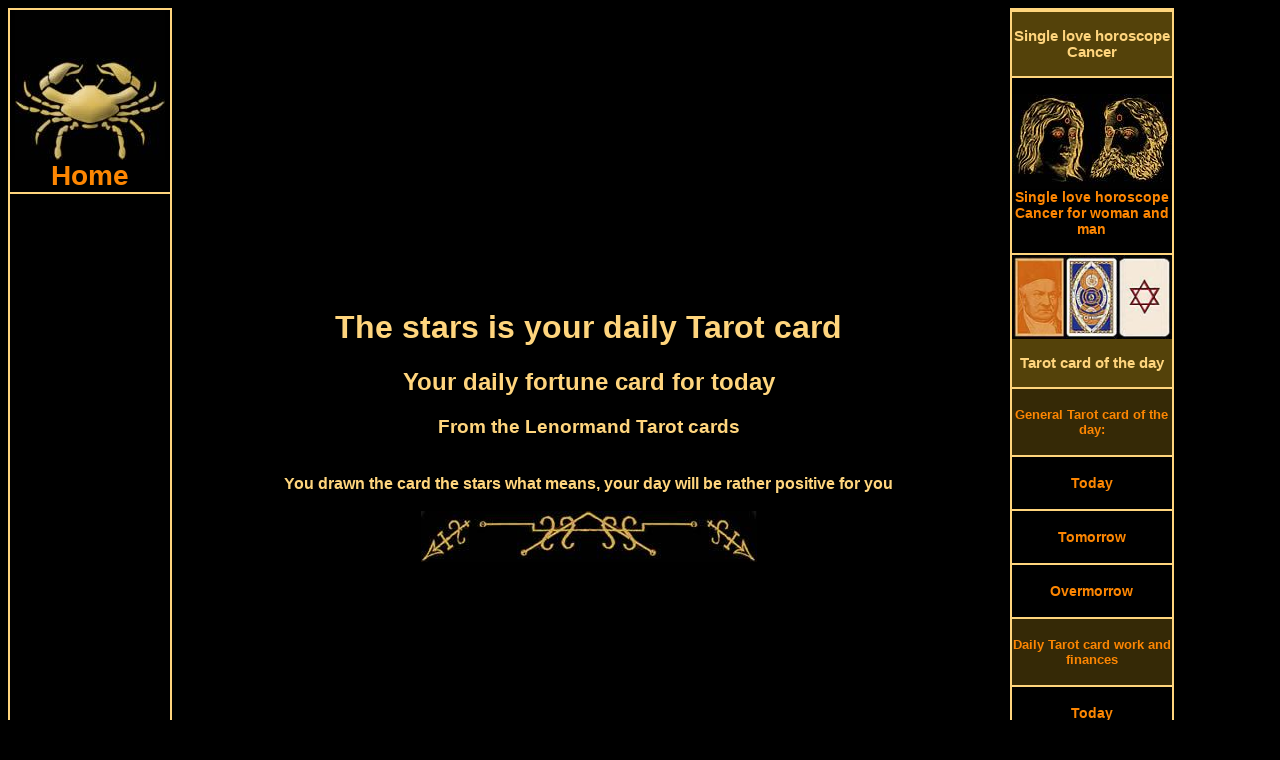

--- FILE ---
content_type: text/html; charset=UTF-8
request_url: https://www.cancer-horoscopes.com/daily-lenormand-tarot-card-today-stars.php
body_size: 8532
content:
<!DOCTYPE HTML PUBLIC "-//W3C//DTD HTML 4.01 Transitional//EN">
<html>
<head>
<link rel="SHORTCUT ICON" href="cancer-horoscopes.ico">
<meta http-equiv="Content-Type" content="text/html; charset=utf-8">
<meta http-equiv="Content-Language" content="en">
<title>The stars is your daily general Tarot card for today, Wednesday, January 21st</title>
<meta NAME="DC.Title" CONTENT="The stars is your daily general Tarot card for today, Wednesday, January 21st">
<meta name="subject" CONTENT="The stars is your daily general Tarot card for today">
<meta NAME="DC.Subject" CONTENT="The stars is your daily general Tarot card for today">
<meta name="description" content="The stars is your daily general Tarot card for today, a lucky card, it promises success, provided the necessary clarity is present, the stars show abilities and successful projects">
<meta NAME="DC.Description" CONTENT="The stars is your daily general Tarot card for today, a lucky card, it promises success, provided the necessary clarity is present, the stars show abilities and successful projects">
<meta name="keywords" content="astrology, ancient, partnership, oracle, daily horoscope, horoscope, Kipper cards, monthly Horoscope, free, fortune telling cards, Single love horoscope, antique, Tarot card of the day, fortune telling, Tarot">
<style type="text/css" media="screen">
@media only screen and (min-width: 1025px) {
.gridContainer{width:100%;padding-left:0;padding-right:0;margin:auto;}
#MenuHeader {clear: both;float:left;margin-left:0;width:100%;display:block;}
#MenuLinks{position:relative;clear:both;float:left;margin-left:0;margin-right:0;width:160px;display:block;}
#MenuMitte{position:relative;clear:none;float:left;margin-left:10px;margin-right:0;width:65%;display:block;}
#MenuRechts{position:relative;float:left;margin-left:10px;margin-right:0;width:160px;display:block;}
#MenuFooter {clear:both;float:left;margin-left:0;width:100%;display:block;font-size:18px;font-weight:bold;}
.menuTop {display: none;}
.MenuUnten {display: none;}
}
</style>
<meta http-equiv="Cache-control" content="no-cache">
<meta name="robots" content="index, follow">
<meta name="robots" content="all">
<meta name="revisit-after" content="1 day">
<meta name="expires" content="0">
<meta name="viewport" content="width=device-width, initial-scale=1, maximum-scale=1">
<link rel="preload" href="css.css" as="style" onload="this.rel='stylesheet'">
<link rel="preload" href="style.css" as="style" onload="this.rel='stylesheet'">
<script async src="respond.min.js"></script>
<script type="text/javascript" async src="jquery.min.js"></script>
<script async src="//pagead2.googlesyndication.com/pagead/js/adsbygoogle.js"></script>
<script>
  (adsbygoogle = window.adsbygoogle || []).push({
    google_ad_client: "ca-pub-3703803182587310",
    enable_page_level_ads: true
  });
</script></head>
<body>
<div id="fb-root"></div>
<script>(function(d, s, id) {
  var js, fjs = d.getElementsByTagName(s)[0];
  if (d.getElementById(id)) return;
  js = d.createElement(s); js.id = id;
  js.src = "//connect.facebook.net/en_US/all.js#xfbml=1";
  fjs.parentNode.insertBefore(js, fjs);
}(document, 'script', 'facebook-jssdk'));</script>
<script async src="//pagead2.googlesyndication.com/pagead/js/adsbygoogle.js"></script>
<div class="gridContainer clearfix">
<div align="center" id="MenuHeader"></div>
<div align="right" id="MenuLinks"><table width="160px" border="1" bordercolor="#FFD57D" cellpadding="0" cellspacing="0"><tr>
<td align="center"><a href="https://www.cancer-horoscopes.com/" target="_self" title="Cancer horoscope home"><img src="pics/zodiac/cancer.jpg" border="0" alt="Zodiac Cancer" title="Horoscope for the zodiac Cancer"><br><div class="fontFett">Home</div></a></td>
</tr><tr>
<td align="center"><script async src="//pagead2.googlesyndication.com/pagead/js/adsbygoogle.js"></script>
<!-- CancerLinkLinks -->
<ins class="adsbygoogle"
     style="display:block"
     data-ad-client="ca-pub-3703803182587310"
     data-ad-slot="3793396002"
     data-ad-format="link"></ins>
<script>
(adsbygoogle = window.adsbygoogle || []).push({});
</script></td>
</tr><tr>
<td align="center"><a href="daily-horoscopes-cancer.php" target="_self" title="Daily horoscope Cancer"><div class="MenuBox"><br>Daily horoscopes<br><br></div></a></td>
</tr><tr>
<td align="center"><a href="cancer-horoscope-today.php" target="_self" title="The Cancer horoscope for today Wednesday, January 21st 2026">
<img src="pics/calendar/small/year-2026.jpg" alt="Cancer horoscope today" border="0" title="The Cancer horoscope for today Wednesday, January 21st 2026"><br>
<img src="pics/calendar/small/month-January.jpg" alt="Cancer horoscope today" border="0" title="The Cancer horoscope for today Wednesday, January 21st 2026"><br>
<img src="pics/calendar/small/day-Wednesday.jpg" alt="Cancer horoscope today" border="0" title="The Cancer horoscope for today Wednesday, January 21st 2026"><br>
<img src="pics/calendar/small/date-21.jpg" alt="Cancer horoscope today" border="0" title="The Cancer horoscope for today Wednesday, January 21st 2026"><br>
Cancer horoscope today<br><br></a>
</td>
</tr><tr>
<td align="center"><a href="cancer-horoscope-tomorrow.php" target="_self" title="The Cancer horoscope tomorrow Thursday, January 22nd 2026">
<img src="pics/calendar/small/year-2026.jpg" alt="Cancer horoscope tomorrow" border="0" title="The Cancer horoscope tomorrow Thursday, January 22nd 2026"><br>
<img src="pics/calendar/small/month-January.jpg" alt="Cancer horoscope tomorrow" border="0" title="The Cancer horoscope tomorrow Thursday, January 22nd 2026"><br>
<img src="pics/calendar/small/day-Thursday.jpg" alt="Cancer horoscope tomorrow" border="0" title="The Cancer horoscope tomorrow Thursday, January 22nd 2026"><br>
<img src="pics/calendar/small/date-22.jpg" alt="Cancer horoscope tomorrow" border="0" title="The Cancer horoscope tomorrow Thursday, January 22nd 2026"><br>
Cancer horoscope tomorrow<br><br></a></td>
</tr><tr>
<td align="center">
<a href="cancer-horoscope-overmorrow.php" target="_self" title="The Cancer horoscope overmorrow Friday, January 23rd 2026">
<img src="pics/calendar/small/year-2026.jpg" alt="Cancer horoscope overmorrow" border="0" title="The Cancer horoscope overmorrow Friday, January 23rd 2026"><br>
<img src="pics/calendar/small/month-January.jpg" alt="Cancer horoscope overmorrow" border="0" title="The Cancer horoscope overmorrow Friday, January 23rd 2026"><br>
<img src="pics/calendar/small/day-Friday.jpg" alt="Cancer horoscope overmorrow" border="0" title="The Cancer horoscope overmorrow Friday, January 23rd 2026"><br>
<img src="pics/calendar/small/date-23.jpg" alt="Cancer horoscope overmorrow" border="0" title="The Cancer horoscope overmorrow Friday, January 23rd 2026"><br>
Cancer horoscope overmorrow<br><br></a></td>
</tr><tr>
<td align="center"><script async src="//pagead2.googlesyndication.com/pagead/js/adsbygoogle.js"></script>
<!-- cancerLinkLinks2 -->
<ins class="adsbygoogle"
     style="display:block"
     data-ad-client="ca-pub-3703803182587310"
     data-ad-slot="5250604446"
     data-ad-format="link"></ins>
<script>
(adsbygoogle = window.adsbygoogle || []).push({});
</script></td>
</tr><tr>
<td align="center"><a href="monthly-horoscopes-cancer.php" target="_self" title="Monthly horoscopes Cancer"><div class="MenuBox"><br>Monthly horoscopes<br><br></div></a></td>
</tr><tr>
<td align="center"><a href="cancer-monthly-horoscope-january.php" target="_self" title="January horoscope Cancer"><br>January horoscope<br><br></a></td>
</tr><tr>
<td align="center"><a href="cancer-monthly-horoscope-february.php" target="_self" title="February horoscope Cancer"><br>February horoscope<br><br></a></td>
</tr><tr>
<td align="center"><a href="cancer-monthly-horoscope-march.php" target="_self" title="March horoscope Cancer"><br>March horoscope<br><br></a></td>
</tr><tr>
<td align="center"><a href="monthly-horoscopes-cancer.php" target="_self" title="Monthly horoscopes for other months"><br>Monthly horoscopes for other months<br><br></a></td>
</tr><tr>
<td align="center"><a href="yes-no-oracle.php" target="_self" title="Yes No oracle zodiac cancer"><div class="MenuBox"><br>Yes No oracle<br><br></div></a></td>
</tr><tr>
<td align="center"><a href="yes-no-oracle.php" target="_self" title="Yes No oracle cancer"><img src="pics/yesno-oracle-small.jpg" border="0" alt="Yes No oracle cancer" title="Your yes no oracle zodiac cancer"></div></a></td>
</tr><tr>
<td align="center"><script async src="//pagead2.googlesyndication.com/pagead/js/adsbygoogle.js"></script>
<!-- cancerLeft -->
<ins class="adsbygoogle"
     style="display:inline-block;width:160px;height:600px"
     data-ad-client="ca-pub-3703803182587310"
     data-ad-slot="1666582650"></ins>
<script>
(adsbygoogle = window.adsbygoogle || []).push({});
</script></td>
</tr><tr>
<td align="center"><div class="MenuBox"><br>More horoscopes and ancient oracles from us:<br><br></div></td>
</tr><tr>
<td align="center"><br><a href="https://www.tarot1.com/" target="_blank" title="Many online horoscopes, oracles and the Tarot card meaning">Tarot1.com<br><span class="klein1">Many online horoscopes, oracles and the Tarot card meaning</span></a></td>
</tr><tr>
<td align="center"><br><a href="https://www.lenormand1.com/" target="_blank" title="Fortune Telling and horoscopes with antique Lenormand cards">Lenormand1.com<br><span class="klein1">Fortune Telling and horoscopes with antique Lenormand cards</span></a></td>
</tr><tr>
<td align="center"><br><a href="https://www.horoscope-oracle.com/" target="_blank" title="A huge collection of modern and antique oracles and horoscopes">Horoscope-Oracle.com<br><span class="klein1">A huge collection of modern and antique oracles and horoscopes</span></a></td>
</tr><tr>
<td align="center"><br><a href="https://www.kipper-fortune-telling-cards.com/" target="_blank" title="Many horoscopes, oracles and the huge single love horoscope">Kipper-fortune-telling-cards.com<br><span class="klein1">Many horoscopes, oracles and the huge single love horoscope</span></a></td>
</tr><tr>
<td align="center"><br><a href="https://www.yes-no-oracle.com/" target="_blank" title="The best site about Yes-No oracles">Yes-No-oracle.com<br><span class="klein1">The best site about Yes-No oracles</span></a></td>
</tr><tr>
<td align="center"><br><a href="https://www.ask-the-oracle.com/" target="_blank" title="A lot of free online Oracles and horoscopes">Ask-the-oracle.com<br><span class="klein1">A lot of free online Oracles and horoscopes</span></a></td>
</tr><tr>
<td align="center"><br><a href="https://www.fortune-telling-cards.com/" target="_blank" title="Online Museum with antique fortune telling Cards">Fortune-Telling-Cards.com<br><span class="klein1">Online Museum with antique fortune telling Cards</span></a></td>
</tr></table></div>
<div align="center" id="MenuMitte">
<table width="100%" border="0" cellpadding="0" cellspacing="0"><tr>
<td align="center" valign="top"><div align="center"><script async src="//pagead2.googlesyndication.com/pagead/js/adsbygoogle.js"></script>
<!-- CancerLinkTop1 -->
<ins class="adsbygoogle"
     style="display:block"
     data-ad-client="ca-pub-3703803182587310"
     data-ad-slot="3488740426"
     data-ad-format="link"></ins>
<script>
(adsbygoogle = window.adsbygoogle || []).push({});
</script></div><div class="menuTop"><table width="100%" border="0" cellspacing="0" cellpadding="0"><tr align="center" valign="top">
<td width="20%"><a href="https://www.cancer-horoscopes.com/" title="Horoscope cancer today Wednesday, January 21st 2026"><img src="pics/menuTop/button-home.jpg" border="0" alt="horoscope cancer" title="cancer horoscope"></a></td>
<td width="20%"><a href="cancer-horoscope-today.php" target="_self" title="The cancer horoscope for today Wednesday, January 21st 2026">
<img src="pics/calendar/menu/weekday-Wednesday.jpg" alt="cancer horoscope today" border="0" title="The cancer horoscope for today Wednesday, January 21st 2026"><br>
<img src="pics/calendar/menu/datum-21.jpg" alt="cancer horoscope today" border="0" title="The cancer horoscope for today Wednesday, January 21st 2026"><br>
<img src="pics/calendar/menu/month-January.jpg" alt="cancer horoscope today" border="0" title="The cancer horoscope for today Wednesday, January 21st 2026"></a></td>
<td width="20%"><a href="cancer-horoscope-tomorrow.php" target="_self" title="cancer horoscope tomorrow Thursday, January 22nd 2026"><img src="pics/calendar/menu/weekday-Thursday.jpg" alt="cancer horoscope tomorrow" border="0" title="The cancer horoscope tomorrow Thursday, January 22nd 2026"><br>
<img src="pics/calendar/menu/datum-22.jpg" alt="cancer horoscope tomorrow" border="0" title="The cancer horoscope tomorrow Thursday, January 22nd 2026"><br>
<img src="pics/calendar/menu/month-January.jpg" alt="cancer horoscope tomorrow" border="0" title="The cancer horoscope tomorrow Thursday, January 22nd 2026"></a></td>
<td width="20%"><a href="cancer-horoscope-overmorrow.php" target="_self" title="cancer horoscope overmorrow Friday, January 23rd 2026"><img src="pics/calendar/menu/weekday-Friday.jpg" alt="cancer horoscope overmorrow" border="0" title="The cancer horoscope overmorrow Friday, January 23rd 2026"><br>
<img src="pics/calendar/menu/datum-23.jpg" alt="cancer horoscope overmorrow" border="0" title="The cancer horoscope overmorrow Friday, January 23rd 2026"><br>
<img src="pics/calendar/menu/month-January.jpg" alt="cancer horoscope overmorrow" border="0" title="The cancer horoscope overmorrow Friday, January 23rd 2026"></a></td>
<td width="20%"><a href="daily-tarot-card-reading.php" title="Draw your Tarot Card of the day"><img src="pics/menuTop/button-daily-divination-card.jpg" border="0" alt="Daily Tarot Card of the day" title="Draw your daily Tarot Card of the day"></a></td>
</tr><tr align="center" valign="top">
<td><a href="https://www.cancer-horoscopes.com/" target="_self" title="cancer horoscope"><div class="menuHeader">Home</div></a></td>
<td><a href="cancer-horoscope-today.php" target="_self" title="The cancer horoscope for today Wednesday, January 21st 2026"><div class="menuHeader">Horoscope today</div></a><br><br></td>
<td><a href="cancer-horoscope-tomorrow.php" target="_self" title="The cancer horoscope for tomorrow Thursday, January 22nd 2026"><div class="menuHeader">Horoscope tomorrow</div></a><br><br></td>
<td><a href="cancer-horoscope-overmorrow.php" target="_self" title="The cancer horoscope for overmorrow Friday, January 23rd 2026"><div class="menuHeader">Horoscope in two days</div></a><br><br></td>
<td><a href="daily-tarot-card-reading.php" target="_self" title="Draw your daily Tarot Card of the day"><div class="menuHeader">Tarot card of the day</div></a></td>
</tr></table>
<table width="100%" border="0" cellspacing="0" cellpadding="0"><tr align="center" valign="top">
<td width="20%"><a href="single-love-horoscope-cancer.php" title="The Single love horoscope cancer"><img src="pics/menuTop/button-single-horoscopes.jpg" border="0" alt="Single love horoscope cancer" title="The Single love horoscope cancer"></a></td>
<td width="20%"><a href="yes-no-oracle.php" title="The yes no oracle zodiac cancer"><img src="pics/menuTop/button-yesno-oracle.jpg" border="0" alt="Yes no oracle cancer" title="The yes no oracle zodiac cancer"></a></td>
<td width="20%"><a href="cancer-monthly-horoscope-january.php" target="_self" title="January horoscope 2026">
<img src="pics/menuTop/month-January.jpg" border="0" alt="January horoscope" title="The January horoscope 2026"><br>
<img src="pics/menuTop/year-2026.jpg" border="0" alt="January horoscope" title="The January horoscope 2026"></a></td>
<td width="20%"><a href="cancer-monthly-horoscope-february.php" target="_self" title="February horoscope 2026">
<img src="pics/menuTop/month-February.jpg" border="0" alt="February horoscope" title="The February horoscope 2026"><br>
<img src="pics/menuTop/year-2026.jpg" border="0" alt="February horoscope" title="The February horoscope 2026"></a></td>
<td width="20%"><a href="monthly-horoscopes-cancer.php"><img src="pics/menuTop/button-monthly-horoscopes.jpg" border="0" alt="Monthly horoscopes cancer" title="Monthly horoscopes for the zodiac cancer"></a></td>
</tr><tr align="center" valign="top">
<td><a href="single-love-horoscope-cancer.php" target="_self" title="Single Love horoscope cancer"><div class="menuHeader">Single Love horoscope</div></a></td>
<td><a href="yes-no-oracle.php" target="_self" title="The yes no oracle zodiac cancer"><div class="menuHeader">Yes No oracle</div></a></td>
<td><a href="cancer-monthly-horoscope-january.php" target="_self" title="January horoscope 2026"><div class="menuHeader">January horoscope</div></a></td>
<td><a href="cancer-monthly-horoscope-february.php" target="_self" title="February horoscope 2026"><div class="menuHeader">February horoscope</div></a></td>
<td><a href="monthly-horoscopes-cancer.php" target="_self" title="Monthly horoscopes for the zodiac cancer"><div class="menuHeader">All months</div></a></td>
</tr></table>
<br>
</div>
<h1>The stars is your daily Tarot card</h1>
<h2>Your daily fortune card for today</h2>
<h3>From the Lenormand Tarot cards</h3><br>
<strong>You drawn the card the stars what means, your day will be rather positive for you</strong><br><br>
<img src="pics/horoscopeUp01.jpg" width="336" height="51" border="0" alt="Cancer horoscope today" title="The Cancer horoscope for today"><br>
<script async src="//pagead2.googlesyndication.com/pagead/js/adsbygoogle.js"></script>
<!-- CancerTop1 -->
<ins class="adsbygoogle"
     style="display:inline-block;width:336px;height:280px"
     data-ad-client="ca-pub-3703803182587310"
     data-ad-slot="9674874829"></ins>
<script>
(adsbygoogle = window.adsbygoogle || []).push({});
</script><br>
<img src="pics/horoscopeDown01.jpg" width="336" height="51" border="0" alt="Cancer horoscope tomorrow" title="The Cancer horoscope for tomorrow"><br><br>
<img src="pics/cancer-double.jpg" border="0" alt="Lenormand Tarot meaning the stars" title="The Lenormand Tarot meaning of the card the stars"></td>
</tr><tr align="center" valign="top"><td>
You have drawn drawn the stars as your daily Lenormand Tarot card for today.<br>
The stars is a positive card, so the day today will also have a positive tendency.<br>
It is the planet Neptune which will influence you today.<br><br>
<img src="pics/randompic/single-horoscope-04.jpg" border="0" alt="Cancer horoscope" title="The Cancer horoscope">
<br>
<table border="0" cellspacing="0" cellpadding="0"><tr align="center" valign="middle">
<td height="250px" align="right"><img src="pics/randompic/horoscopesLeft-02.jpg" border="0" align="Free horoscopes" title="Free horoscopes for today"></td>
<td><script async src="//pagead2.googlesyndication.com/pagead/js/adsbygoogle.js"></script>
<!-- CancerTop2 -->
<ins class="adsbygoogle"
     style="display:inline-block;width:336px;height:280px"
     data-ad-client="ca-pub-3703803182587310"
     data-ad-slot="2151608023"></ins>
<script>
(adsbygoogle = window.adsbygoogle || []).push({});
</script></td>
<td align="left"><img src="pics/randompic/horoscopesRight-02.jpg" border="0" alt="Horoscopes free" title="Free horoscopes for tomorrow"></td>
</tr></table><a href="pics/single-love-lenormand/single-love-horoscope-lenormand-16-stars.jpg" target="_blank"><img src="pics/single-love-lenormand/medium/single-love-horoscope-lenormand-16-stars.jpg" border="0" alt="The stars antique Lenormand Tarot" title="The stars from the antique Lenormand Tarot"></a><br><br>
<div align="left"><span class="orangeBig">Your daily Tarot card for today, the stars, says to you:</span><br>
<strong>A successful day:</strong><br>
The star stands for successful projects that you are currently working on.<br>
Especially today you will develop a deep understanding of coherences.<br>
Your mind will be able to work clear and undisturbed.</div><br>
<div align="center"><script async src="//pagead2.googlesyndication.com/pagead/js/adsbygoogle.js"></script>
<!-- CancerMiddle -->
<ins class="adsbygoogle"
     style="display:inline-block;width:336px;height:280px"
     data-ad-client="ca-pub-3703803182587310"
     data-ad-slot="5105074423"></ins>
<script>
(adsbygoogle = window.adsbygoogle || []).push({});
</script></div><br>
<div align="left"><span class="orangeBig">Your oracle wise counsel for today is:</span><br>
Reach only for the stars, if you really want them</div><br>
<img src="pics/randompic/single-horoscope-02.jpg" border="0" alt="Your general Tarot card" title="Your general daily Tarot card"><br><br>
<div align="left"><span class="orangeBig">The magical meaning of this card:</span><br>
A lucky card!<br>
It promises success, provided the necessary clarity is present.<br>
The stars show abilities and successful projects.<br>
A deep understanding of contexts.<br>
With bad cards in the surrounding, such like the clouds, your perception can be clouded and the positive development still leaves some time in coming</div><br><br>
<div align="left"><form name="form" action="script.php" method ="post">
<input type="button" class="Button02" value="<< Draw another card <<" onClick="q1()"></form>	
<script type="text/javascript">function q1(){ window.location.href = "daily-tarot-card-reading.php"; }</script><br>
<form name="form" action="script.php" method ="post">
<input type="button" class="Button04" value=">> The magic meaning of this card >>" onClick="q2()"></form>	
<script type="text/javascript">function q2(){ window.location.href = "antique-lenormand-tarot.php"; }</script></div><br>
<script async src="//pagead2.googlesyndication.com/pagead/js/adsbygoogle.js"></script>
<!-- CancerMiddle2 -->
<ins class="adsbygoogle"
     style="display:block"
     data-ad-client="ca-pub-3703803182587310"
     data-ad-slot="8191466709"
     data-ad-format="auto"></ins>
<script>
(adsbygoogle = window.adsbygoogle || []).push({});
</script><br>
<div itemscope itemtype="https://schema.org/Product">
<span itemprop="name" style="display:none">Stars, your daily Lenormand Tarot card</span>
<div itemprop="aggregateRating" itemscope itemtype="https://schema.org/AggregateRating">
<img src="pics/zodiac-cancer2.jpg" itemprop="image" border="0" alt="Stars daily Lenormand Tarot card" title="The stars, your daily Lenormand Tarot card">
<h3>How do you like the daily Lenormand Tarot card?</h3>
		<img src="/star-full.jpg"  border="0" alt="full star" title="full star">
		<img src="/star-full.jpg"  border="0" alt="full star" title="full star">
		<img src="/star-full.jpg"  border="0" alt="full star" title="full star">
		<img src="/star-full.jpg"  border="0" alt="full star" title="full star">
		<img src="/star-full.jpg"  border="0" alt="full star" title="full star">
		<img src="/star-full.jpg"  border="0" alt="full star" title="full star">
		<img src="/star-full.jpg"  border="0" alt="full star" title="full star">
		<img src="/star-full.jpg"  border="0" alt="full star" title="full star">
		<img src="/star-half.jpg"  border="0" alt="half star" title="half star">
		<img src="/star-empty.jpg"  border="0" alt="no star" title="no star">
<br>
<br>
Votes until now: <span itemprop="ratingCount">7971<div class="credit"></div>
</span> 
The average rating result is <span itemprop="ratingValue">8.13 of 10 stars.<div class="credit"></div>
</span><br>
	<form method="post" action="/rate.php">
<strong>		What is your vote?</strong><br>
		<select class="inputTextfeld" name="rating">
			<option class="inputTextfeld" value="">Please choose</option>
			<option value="1">1 - Awful</option>
			<option value="2">2</option>
			<option value="3">3</option>
			<option value="4">4</option>
			<option value="5">5 - Moderate</option>
			<option value="6">6</option>
			<option value="7">7</option>
			<option value="8">8</option>
			<option value="9">9</option>
			<option value="10">10 - Super!</option>
		</select>
		<input type="hidden" name="ratingid" value="114" />
<br><br>		<input type="submit" value="Vote" class="Button02" />
	</form>
<div class="credit"></div>
<meta itemprop="bestRating" content="10"/>
<meta itemprop="worstRating" content="1"/>
</div></div><br><br>
<strong>Please comment your daily Lenormand Tarot card:</strong><br>
<div class="fb-comments" data-href="https://www.cancer-horoscopes.com/daily-lenormand-tarot-card-today.php" data-width="100%" data-colorscheme="dark" data-num-posts="5" data-order-by="reverse_time"></div></td></tr></table>
<table width="100%" border="0" cellspacing="0" cellpadding="0">
<tr align="center" valign="top">
<td width="1%"></td>
<td width="14%"><img src="pics/horoscope/cancer-horoscopes-01.jpg" border="0" alt="Cancer love horoscope" title="The weekly horoscope Cancer"></td>
<td width="14%"><img src="pics/horoscope/cancer-horoscopes-34.jpg" border="0" alt="weekly horoscope Cancer" title="The Cancer love horoscope"></td>
<td width="14%"><img src="pics/horoscope/cancer-horoscopes-30.jpg" border="0" alt="Cancer single horoscope" title="The Cancer horoscope today"></td>
<td width="14%"><img src="pics/horoscope/cancer-horoscopes-09.jpg" border="0" alt="Cancer horoscope tomorrow" title="The Cancer horoscope in two days"></td>
<td width="14%"><img src="pics/horoscope/cancer-horoscopes-28.jpg" border="0" alt="monthly horoscope Cancer" title="The monthly horoscope Cancer"></td>
<td width="14%"><img src="pics/horoscope/cancer-horoscopes-03.jpg" border="0" alt="Cancer horoscope today" title="The Cancer horoscope tomorrow"></td>
<td width="14%"><img src="pics/horoscope/cancer-horoscopes-06.jpg" border="0" alt="Cancer partner horoscope" title="The Cancer single horoscope"></td>
<td width="1%"></td>
</tr></table><br><div align="center" class="MenuUnten"><table width="100%" border="0" cellspacing="0" cellpadding="0">
<tr align="center" valign="top">
<td colspan="2"><div class="fb-like" data-href="https://www.cancer-horoscopes.com/" data-width="380" data-layout="button_count" data-show-faces="true" data-send="true"></div><br><br>
<script async src="//pagead2.googlesyndication.com/pagead/js/adsbygoogle.js"></script>
<!-- CancerUnten -->
<ins class="adsbygoogle"
     style="display:inline-block;width:336px;height:280px"
     data-ad-client="ca-pub-3703803182587310"
     data-ad-slot="8167555599"></ins>
<script>
(adsbygoogle = window.adsbygoogle || []).push({});
</script></td>
</tr><tr align="center" valign="top">
<td colspan="2" height="2" align="center" valign="bottom" background="pics/line.jpg" style="background-repeat:repeat-x"></td>
</tr><tr align="center" valign="top">
<td colspan="2" bgcolor="#54420A"><br><a href="ancient-tarot-cards.php" target="_self" title="To the ancient card decks"><h3 class="orangeBig">>> To the ancient card decks >></h3></a></td>
</tr><tr align="center" valign="top">
<td colspan="2" height="2" align="center" valign="top" background="pics/line.jpg" style="background-repeat:repeat-x"></td>
</tr></table>
<table width="100%" border="0" cellspacing="0" cellpadding="0">
<tr align="center" valign="top">
<td width="32%"><a href="antique-lenormand-tarot.php" target="_self"><img src="pics/gustav-kuehn-lenormand-cards.jpg" border="0" alt="Gustav Kuehn Lenormand cards" title="Antique Gustav Kuehn Lenormand cards"></a></td>
<td width="2%" background="pics/line2.jpg" style="background-repeat:repeat-y; background-position:center">&nbsp;</td>
<td width="32%"><a href="astrological-psychic-cards.php" target="_self"><img src="pics/antique-medium-cards.jpg" border="0" alt="Astrological psychic cards" title="Astrological psychic Tarot cards"></a></td>
<td width="2%" background="pics/line2.jpg" style="background-repeat:repeat-y; background-position:center">&nbsp;</td>
<td width="32%"><a href="astrological-lenormand-tarot.php" target="_self"><img src="pics/astrological-lenormand-cards.jpg" border="0" alt="Astrological Lenormand cards" title="Astrological Lenormand cards"></a></td>
</tr><tr align="center" valign="top">
<td colspan="5" height="2" align="center" valign="bottom" background="pics/line.jpg" style="background-repeat:repeat-x"></td>
</tr><tr align="center" valign="top">
<td><br><a href="antique-lenormand-tarot.php" target="_self" title="Antique Lenormand Tarot cards"><div class="orangeBig">Antique Lenormand Tarot cards</div></a><br></td>
<td background="pics/line2.jpg" style="background-repeat:repeat-y; background-position:center">&nbsp;</td>
<td><br><a href="astrological-psychic-cards.php" title="Astrological psychic Tarot cards"><div class="orangeBig">Astrological psychic cards</div></a><br></td>
<td background="pics/line2.jpg" style="background-repeat:repeat-y; background-position:center">&nbsp;</td>
<td><br><a href="astrological-lenormand-tarot.php" target="_self" title="Astrological Lenormand cards"><div class="orangeBig">Astrological Lenormand cards</div></a>
<br></td>
</tr></table>
<table width="100%" border="0" cellspacing="0" cellpadding="0"><tr align="center" valign="top">
<td colspan="3" height="2" align="center" valign="bottom" background="pics/line.jpg" style="background-repeat:repeat-x"></td>
</tr><tr align="center" valign="top">
<td colspan="3" bgcolor="#54420A"><br><div class="orangeBig">More zodiac horoscopes:</div><br></td>
</tr><tr align="center" valign="top">
<td colspan="3" height="2" align="center" valign="bottom" background="pics/line.jpg" style="background-repeat:repeat-x"></td>
</tr><tr align="center" valign="top">
<td width="49%"><br><a href="https://www.tarot1.com/" target="_blank" title="Many online horoscopes, oracles and the Tarot card meaning"><span class="orangeBig">Tarot1.com</span><br>Many online horoscopes, oracles and the Tarot card meaning</a><br><br></td>
<td width="2%" background="pics/line2.jpg" style="background-repeat:repeat-y; background-position:center">&nbsp;</td>
<td width="49%"><br><a href="https://www.lenormand1.com/" target="_blank" title="Fortune Telling and horoscopes with antique Lenormand cards"><span class="orangeBig">Lenormand1.com</span><br>Fortune Telling and horoscopes with antique Lenormand cards</a><br><br></td>
</tr><tr align="center" valign="top">
<td colspan="3" height="2" align="center" valign="bottom" background="pics/line.jpg" style="background-repeat:repeat-x"></td>
</tr><tr align="center" valign="top">
<td><br><a href="https://www.horoscope-oracle.com/" target="_blank" title="A huge collection of modern and antique oracles and horoscopes"><span class="orangeBig">Horoscope-Oracle.com</span><br>A huge collection of modern and antique oracles and horoscopes</a><br><br></td>
<td background="pics/line2.jpg" style="background-repeat:repeat-y; background-position:center">&nbsp;</td>
<td><br><a href="https://www.kipper-fortune-telling-cards.com/" target="_blank" title="Many horoscopes, oracles and the huge single love horoscope"><span class="orangeBig">Kipper-fortune-telling-cards.com</span><br>Many horoscopes, oracles and the huge single love horoscope</a><br><br></td>
</tr><tr align="center" valign="top">
<td colspan="3" height="2" align="center" valign="bottom" background="pics/line.jpg" style="background-repeat:repeat-x"></td>
</tr><tr align="center" valign="top">
<td><br><a href="https://www.yes-no-oracle.com/" target="_blank" title="The best site about Yes-No oracles"><span class="orangeBig">Yes-No-oracle.com</span><br>The best site about Yes-No oracles</a><br></td>
<td background="pics/line2.jpg" style="background-repeat:repeat-y; background-position:center">&nbsp;</td>
<td><br><a href="https://www.ask-the-oracle.com/" target="_blank" title="A lot of free online Oracles and horoscopes"><span class="orangeBig">Ask-the-oracle.com</span><br>A lot of free online Oracles and horoscopes</a><br></td>
</tr><tr align="center" valign="top">
<td>&nbsp;</td>
<td background="pics/line2.jpg" style="background-repeat:repeat-y; background-position:center">&nbsp;</td>
<td>&nbsp;</td>
</tr><tr align="center" valign="top">
<td colspan="3" height="2" align="center" valign="bottom" background="pics/line.jpg" style="background-repeat:repeat-x"></td>
</tr></table>
<div align="center"><script async src="//pagead2.googlesyndication.com/pagead/js/adsbygoogle.js"></script>
<!-- CancerLinkUnten2 -->
<ins class="adsbygoogle"
     style="display:block"
     data-ad-client="ca-pub-3703803182587310"
     data-ad-slot="6442206821"
     data-ad-format="link"></ins>
<script>
(adsbygoogle = window.adsbygoogle || []).push({});
</script></div><br></div>
</td>
</tr></table>
</div>
<div align="left" id="MenuRechts"><table width="160px" align="left" border="1" bordercolor="#FFD57D" cellspacing="0" cellpadding="0"><tr>
<td align="center"><div class="fb-like" data-href="https://www.cancer-horoscopes.com/" data-width="160" data-layout="button_count" data-action="like" data-show-faces="true" data-share="true"></div></td>
</tr><tr>
<td align="center"><a href="single-love-horoscope-cancer.php" target="_self" title="Single love horoscope Cancer"><div class="MenuBox"><br>Single love horoscope Cancer<br><br></div></a></td>
</tr><tr>
<td align="center"><a href="single-love-horoscope-cancer.php" target="_self" title="Single love horoscope Cancer for women and men"><br><img src="pics/singlehoroscope.jpg" border="0" alt="Single love horoscope woman and man" title="Single love horoscope Cancer for woman and man"><br>Single love horoscope Cancer for woman and man<br><br></a></td>
</tr><tr>
<td align="center"><a href="daily-tarot-card-reading.php" target="_self" title="Tarot card of the day"><img src="pics/daily-tarot-card/daily-tarot-card-small.jpg" border="0" alt="Tarot card of the day" title="The Tarot card of the day"><br><div class="MenuBox"><br>Tarot card of the day<br><br></div></a></td>
</tr><tr>
<td align="center" bgcolor="#352906"><br><div class="menuKlein">General Tarot card of the day:</div><br></td>
</tr><tr>
<td align="center"><br><a href="daily-lenormand-tarot-card-today.php" target="_self" title="General Tarot card of the day for today">Today</a><br><br></td>
</tr><tr>
<td align="center"><br><a href="daily-lenormand-tarot-card-tomorrow.php" target="_self" title="General Tarot card of the day for tomorrow">Tomorrow</a><br><br></td>
</tr><tr>
<td align="center"><br><a href="daily-lenormand-tarot-card-overmorrow.php" target="_self" title="General Tarot card of the day for overmorrow">Overmorrow</a><br><br></td>
</tr><tr>
<td align="center" bgcolor="#352906"><br><div class="menuKlein">Daily Tarot card work and finances</div><br></td>
</tr><tr>
<td align="center"><br><a href="daily-psychic-card-today.php" target="_self" title="Daily Tarot card work and finances for today">Today<br><br></a></td>
</tr><tr>
<td align="center"><br><a href="daily-psychic-card-tomorrow.php" target="_self" title="Daily Tarot card work and finances for tomorrow">Tomorrow<br><br></a></td>
</tr><tr>
<td align="center"><br><a href="daily-psychic-card-overmorrow.php" target="_self" title="Daily Tarot card work and finances for overmorrow">Overmorrow<br><br></a></td>
</tr><tr>
<td align="center" bgcolor="#352906"><div class="menuKlein"><img src="pics/single-love-horoscope.gif" border="0" alt="Single love horoscope" title="Your Single love horoscope"><br>Daily Tarot card love and health for Singles</div><br></td>
</tr><tr>
<td align="center"><br><a href="daily-tarot-card-love-single-today.php" target="_self" title="Daily Tarot card love and health for Singles for today">Today<br><br></a></td>
</tr><tr>
<td align="center"><br><a href="daily-tarot-card-love-single-tomorrow.php" target="_self" title="Daily Tarot card love and health for Singles for tomorrow">Tomorrow<br><br></a></td>
</tr><tr>
<td align="center"><br><a href="daily-tarot-card-love-single-overmorrow.php" target="_self" title="Daily Tarot card love and health for Singles for overmorrow">Overmorrow<br><br></a></td>
</tr><tr>
<td align="center" bgcolor="#352906"><div class="menuKlein"><img src="pics/partnership-love-horoscope.gif" border="0" alt="Partnership love horoscope" title="Your partnership love horoscope"><br>Daily Tarot card love and health for Partnership</div><br></td>
</tr><tr>
<td align="center"><br><a href="daily-tarot-card-love-partnership-today.php" target="_self" title="Daily Tarot card love and health for Partnership for today">Today<br><br></a></td>
</tr><tr>
<td align="center"><br><a href="daily-tarot-card-love-partnership-tomorrow.php" target="_self" title="Daily Tarot card love and health for Partnership for tomorrow">Tomorrow<br><br></a></td>
</tr><tr>
<td align="center"><br><a href="daily-tarot-card-love-partnership-overmorrow.php" target="_self" title="Daily Tarot card love and health for Partnership for overmorrow">Overmorrow<br><br></a></td>
</tr><tr>
<td align="center"><a href="antique-lenormand-tarot.php" target="_self" title="Antique Lenormand Tarot cards by Gustav Kuehn"><img src="pics/astrological-lenormand-gustav-kuehn.jpg" alt="Antique Lenormand Tarot cards Gustav Kuehn" title="Antique Lenormand Tarot cards by Gustav Kuehn" border="0"><br><div class="MenuBox"><br>Antique Lenormand Tarot cards by Gustav Kuehn<br><br></div></a>
<a href="astrological-psychic-cards.php" target="_self" title="Astrological psychic cards for money and work"><img src="pics/astrological-psychic-cards.jpg" alt="Astrologische Deutung Geld und Arbeit" title="Astrological psychic cards for money and work" border="0"><br><div class="MenuBox"><br>Money and work:<br>Astrological psychic cards<br><br></div></a>
<a href="astrological-lenormand-tarot.php" target="_self" title="Astrological Lenormand Tarot cards for love and health"><img src="pics/astrological-lenormand-tarot.jpg" alt="Love and health, astrological Lenormand Tarot cards" title="Astrological Lenormand Tarot cards for love and health" border="0"><br><div class="MenuBox"><br>Love and health:<br>Astrological Lenormand Tarot cards<br><br></div></a></td>
</tr><tr>
<td align="center"><script async src="//pagead2.googlesyndication.com/pagead/js/adsbygoogle.js"></script>
<!-- CancerRight -->
<ins class="adsbygoogle"
     style="display:inline-block;width:160px;height:600px"
     data-ad-client="ca-pub-3703803182587310"
     data-ad-slot="3264419565"></ins>
<script>
(adsbygoogle = window.adsbygoogle || []).push({});
</script></td>
</tr></table></div>
<div align="center" id="MenuFooter"><table width="100%" border="0" cellspacing="0" cellpadding="0">
<tr align="center" valign="top">
<td colspan="14" height="2" align="center" valign="bottom" background="pics/line.jpg" style="background-repeat:repeat-x"></td>
</tr><tr align="center" valign="top">
<td colspan="14" height="2" align="center"><br><strong>Cancer is not your zodiac sign? Please choose your zodiac:</strong><br><br></td>
</tr><tr align="center" valign="top">
<td width="2%">&nbsp;</td>
<td width="8%"><a href="https://www.aries-horoscopes.com/" target="_blank" title="Daily Aries horoscopes for today and tomorrow"><img src="pics/zodiac/menu/zodiac-aries.jpg" border="0" alt="Daily Aries horoscopes" title="Daily Aries horoscopes for today and tomorrow"></a></td>
<td width="8%"><a href="https://www.taurus-horoscopes.com/" target="_blank" title="Daily Taurus horoscopes for today and tomorrow"><img src="pics/zodiac/menu/zodiac-taurus.jpg" border="0" alt="Daily Taurus horoscopes" title="Daily Taurus horoscopes for today and tomorrow"></a></td>
<td width="8%"><a href="https://www.gemini-horoscopes.com/" target="_blank" title="Daily Gemini horoscopes for today and tomorrow"><img src="pics/zodiac/menu/zodiac-gemini.jpg" border="0" alt="Daily Gemini horoscopes" title="Daily Gemini horoscopes for today and tomorrow"></a></td>
<td width="8%"><a href="https://www.cancer-horoscopes.com/" target="_blank" title="Daily Cancer horoscopes for today and tomorrow"><img src="pics/zodiac/menu/zodiac-cancer.jpg" border="0" alt="Daily Cancer horoscopes" title="Daily Cancer horoscopes for today and tomorrow"></a></td>
<td width="8%"><a href="https://www.leo-horoscopes.com/" target="_blank" title="Daily Leo horoscopes for today and tomorrow"><img src="pics/zodiac/menu/zodiac-leo.jpg" border="0" alt="Daily Leo horoscopes" title="Daily Leo horoscopes for today and tomorrow"></a></td>
<td width="8%"><a href="https://www.virgo-horoscopes.com/" target="_blank" title="Daily Virgo horoscopes for today and tomorrow"><img src="pics/zodiac/menu/zodiac-virgo.jpg" border="0" alt="Daily Virgo horoscopes" title="Daily Virgo horoscopes for today and tomorrow"></a></td>
<td width="8%"><a href="https://www.libra-horoscopes.com/" target="_blank" title="Daily Libra horoscopes for today and tomorrow"><img src="pics/zodiac/menu/zodiac-libra.jpg" border="0" alt="Daily Libra horoscopes" title="Daily Libra horoscopes for today and tomorrow"></a></td>
<td width="8%"><a href="https://www.scorpio-horoscopes.com/" target="_blank" title="Daily Scorpio horoscopes for today and tomorrow"><img src="pics/zodiac/menu/zodiac-scorpio.jpg" border="0" alt="Daily Scorpio horoscopes" title="Daily Scorpio horoscopes for today and tomorrow"></a></td>
<td width="8%"><a href="https://www.sagittarius-horoscopes.com/" target="_blank" title="Daily Sagittarius horoscopes for today and tomorrow"><img src="pics/zodiac/menu/zodiac-sagittarius.jpg" border="0" alt="Daily Sagittarius horoscopes" title="Daily Sagittarius horoscopes for today and tomorrow"></a></td>
<td width="8%"><a href="https://www.capricorn-horoscopes.com/" target="_blank" title="Daily Capricorn horoscopes for today and tomorrow"><img src="pics/zodiac/menu/zodiac-capricorn.jpg" border="0" alt="Daily Capricorn horoscopes" title="Daily Capricorn horoscopes for today and tomorrow"></a></td>
<td width="8%"><a href="https://www.aquarius-horoscopes.com/" target="_blank" title="Daily Aquarius horoscopes for today and tomorrow"><img src="pics/zodiac/menu/zodiac-aquarius.jpg" border="0" alt="Daily Aquarius horoscopes" title="Daily Aquarius horoscopes for today and tomorrow"></a></td>
<td width="8%"><a href="https://www.pisces-horoscopes.com/" target="_blank" title="Daily Pisces horoscopes for today and tomorrow"><img src="pics/zodiac/menu/zodiac-pisces.jpg" border="0" alt="Daily Pisces horoscopes" title="Daily Pisces horoscopes for today and tomorrow"></a></td>
<td width="2%">&nbsp;</td>
</tr><tr align="center" valign="top">
<td colspan="14">&nbsp;</td>
</tr><tr align="center" valign="top">
<td colspan="14" height="2" align="center" valign="top" background="pics/line.jpg" style="background-repeat:repeat-x"></td>
</tr></table>
<table width="100%" border="0" cellspacing="0" cellpadding="0"><tr align="center" valign="top">
<td><br><a href="about-us.php" target="_self" title="About us">About us / Legal notice</a><br><br></td>
</tr><tr align="center" valign="top">
<td background="pics/line.jpg" style="background-repeat:repeat-x"><script async src="//pagead2.googlesyndication.com/pagead/js/adsbygoogle.js"></script>
<!-- CancerFooter -->
<ins class="adsbygoogle"
     style="display:block"
     data-ad-client="ca-pub-3703803182587310"
     data-ad-slot="5158248876"
     data-ad-format="auto"></ins>
<script>
(adsbygoogle = window.adsbygoogle || []).push({});
</script><br><br>
<script>function scrollToTop(val, speed) { $('html, body').animate( {scrollTop:val}, speed); }</script><br>
<a class="fontFett" href="javascript:scrollToTop(1, 1000);" rel="nofollow" title="scroll up"><div align="center" class="fontLinkSehrFett">&uarr; scroll up &uarr;</div></a></td>
</tr></table>
<script async src="cookies.js"></script>
<script>
document.addEventListener('DOMContentLoaded', function(event) {
cookieChoices.showCookieConsentBar('This website uses cookies. By continuing to browse the site, you are agreeing to our use of cookies.',
'* OK, I understand! *', 'More information', 'about-us.php'); });</script></div>
</div>  
<style>#s679{position:fixed !important;position:absolute;top:3px;top:expression((t=document.documentElement.scrollTop?document.documentElement.scrollTop:document.body.scrollTop)+"px");left:-3px;width:98%;height:102%;background-color:#fff;opacity:.95;filter:alpha(opacity=95);display:block;padding:20% 0}#s679 *{text-align:center;margin:0 auto;display:block;filter:none;font:bold 14px Verdana,Arial,sans-serif;text-decoration:none}#s679 ~ *{display:none}</style><script>(function(f,k){function g(a){a&&s679.nextFunction()}var h=f.document,l=["i","u"];g.prototype={rand:function(a){return Math.floor(Math.random()*a)},getElementBy:function(a,c){return a?h.getElementById(a):h.getElementsByTagName(c)},getStyle:function(a){var c=h.defaultView;return c&&c.getComputedStyle?c.getComputedStyle(a,null):a.currentStyle},deferExecution:function(a){setTimeout(a,2E3)},insert:function(a,c){var e=h.createElement("div"),d=h.body,b=d.childNodes.length,m=d.style,f=0,g=0;if("s679"==c){e.setAttribute("id",c);m.margin=m.padding=0;m.height="100%";for(b=this.rand(b);f<b;f++)1==d.childNodes[f].nodeType&&(g=Math.max(g,parseFloat(this.getStyle(d.childNodes[f]).zIndex)||0));g&&(e.style.zIndex=g+1);b++}e.innerHTML=a;d.insertBefore(e,d.childNodes[b-1])},displayMessage:function(a){var c=this;a="abisuq".charAt(c.rand(5));c.insert("<"+a+'><font color="#000000">Dear friend of horoscopes and oracles,<br><br>You are using an AdBlock Programm in your browser, to filter out advertisement.<br><br>Our Website s free for all users and we also want to keep the content free in the future.<br>But we have immense costs for this site, for example for the server.<br>This costs we cover by advertisements.<br>If you are still using AdBlock Software on our websites, then we have to show the content in form of an charged user area.<br>This we dont want to do!<br>The content of our websites should be always free to use for ALL users, this we keep now moren then 10 years already.<br><br>So please deactivate your AdBlock Software for this Domain, then you can use all oracles and horoscopes for free.<br><br>Thank you for your understanding!<br><br><br>Your Administrator<br><br></font> <a href="/"> << Back to the homepage << </a>'+("</"+a+">"),"s679");h.addEventListener&&c.deferExecution(function(){c.getElementBy("s679").addEventListener("DOMNodeRemoved",function(){c.displayMessage()},!1)})},i:function(){for(var a="adMain,adSponsor,adTableCell,ad_02,adv_300_600,contextad,ffsponsors,ad,ads,adsense".split(","),c=a.length,e="",d=this,b=0,f="abisuq".charAt(d.rand(5));b<c;b++)d.getElementBy(a[b])||(e+="<"+f+' id="'+a[b]+'"></'+f+">");d.insert(e);d.deferExecution(function(){for(b=0;b<c;b++)if(null==d.getElementBy(a[b]).offsetParent||"none"==d.getStyle(d.getElementBy(a[b])).display)return d.displayMessage("#"+a[b]+"("+b+")");d.nextFunction()})},u:function(){var a="-Web-Ad.,/adengine/ad,/admez/ad,/ads/jquery.,/advert1-,/adyard300.,/framead.,/images.adv/ad,/sadasds.js,_button_ad_".split(","),c=this,e=c.getElementBy(0,"img"),d,b;e[0]!==k&&e[0].src!==k&&(d=new Image,d.onload=function(){b=this;b.onload=null;b.onerror=function(){l=null;c.displayMessage(b.src)};b.src=e[0].src+"#"+a.join("")},d.src=e[0].src);c.deferExecution(function(){c.nextFunction()})},nextFunction:function(){var a=l[0];a!==k&&(l.shift(),this[a]())}};f.s679=s679=new g;h.addEventListener?f.addEventListener("load",g,!1):f.attachEvent("onload",g)})(window);</script><script>
  (function(i,s,o,g,r,a,m){i['GoogleAnalyticsObject']=r;i[r]=i[r]||function(){
  (i[r].q=i[r].q||[]).push(arguments)},i[r].l=1*new Date();a=s.createElement(o),
  m=s.getElementsByTagName(o)[0];a.async=1;a.src=g;m.parentNode.insertBefore(a,m)
  })(window,document,'script','https://www.google-analytics.com/analytics.js','ga');

  ga('create', 'UA-45594413-16', 'auto');
  ga('send', 'pageview');

</script></body>
</html>

--- FILE ---
content_type: text/html; charset=utf-8
request_url: https://www.google.com/recaptcha/api2/aframe
body_size: 267
content:
<!DOCTYPE HTML><html><head><meta http-equiv="content-type" content="text/html; charset=UTF-8"></head><body><script nonce="BlBbwcTS7fBDAv06O1O14Q">/** Anti-fraud and anti-abuse applications only. See google.com/recaptcha */ try{var clients={'sodar':'https://pagead2.googlesyndication.com/pagead/sodar?'};window.addEventListener("message",function(a){try{if(a.source===window.parent){var b=JSON.parse(a.data);var c=clients[b['id']];if(c){var d=document.createElement('img');d.src=c+b['params']+'&rc='+(localStorage.getItem("rc::a")?sessionStorage.getItem("rc::b"):"");window.document.body.appendChild(d);sessionStorage.setItem("rc::e",parseInt(sessionStorage.getItem("rc::e")||0)+1);localStorage.setItem("rc::h",'1768970565496');}}}catch(b){}});window.parent.postMessage("_grecaptcha_ready", "*");}catch(b){}</script></body></html>